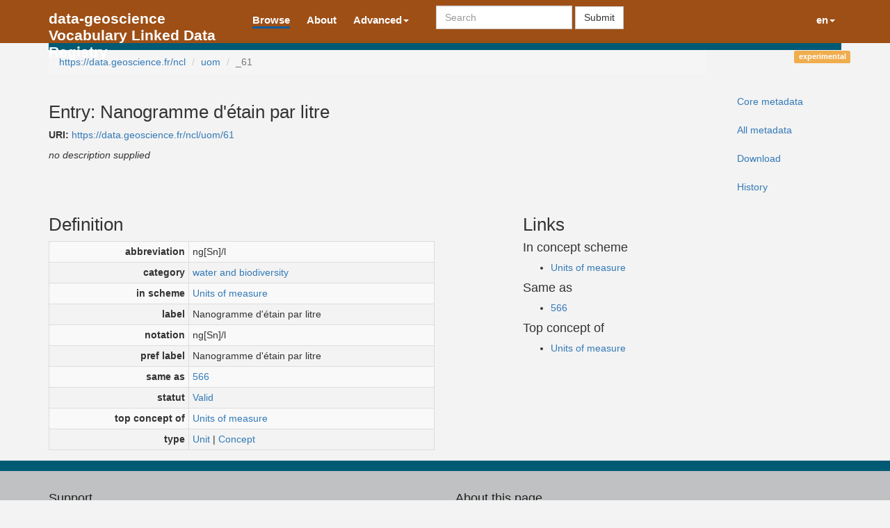

--- FILE ---
content_type: text/html;charset=utf-8
request_url: https://data.geoscience.fr/ncl/uom/61
body_size: 5076
content:



    

<!DOCTYPE html>
<html lang="en">
  <head>
    <meta http-equiv="Content-Type" content="text/html; charset=utf-8">
    <meta http-equiv="X-UA-Compatible" content="IE=edge">
    <meta name="viewport" content="width=device-width, initial-scale=1.0">

    <link rel="apple-touch-icon" sizes="180x180" href="/ncl/ui/assets/images/favicon/apple-touch-icon.png">
    <link rel="icon" type="image/png" sizes="32x32" href="/ncl/ui/assets/images/favicon/favicon-32x32.png">
    <link rel="icon" type="image/png" sizes="16x16" href="/ncl/ui/assets/images/favicon/favicon-16x16.png">
    <link rel="manifest" href="/ncl/ui/assets/images/favicon/manifest.json">
    <link rel="mask-icon" href="/ncl/ui/assets/images/favicon/safari-pinned-tab.svg" color="#5bbad5">
    <link rel="shortcut icon" href="/ncl/ui/assets/images/favicon/favicon.ico">
    <meta name="msapplication-config" content="/ncl/ui/assets/images/favicon/browserconfig.xml">
    <meta name="theme-color" content="#ffffff">

    <!-- HTML5 Shim and Respond.js IE8 support of HTML5 elements and media queries -->
    <!-- WARNING: Respond.js doesn't work if you view the page via file:// -->
    <!--[if lt IE 9]>
      <script src="https://oss.maxcdn.com/libs/html5shiv/3.7.0/html5shiv.js"></script>
      <script src="https://oss.maxcdn.com/libs/respond.js/1.3.0/respond.min.js"></script>
    <![endif]-->

    <title>  data-geoscience Vocabulary Linked Data Registry  : uom/61 </title>

    <link href="/ncl/ui/assets/css/reg-style.css" rel="stylesheet" />

    <link href="/ncl/ui/assets/css/plugins/dataTables/dataTables.bootstrap.css" rel="stylesheet" />
    <link href="/ncl/ui/assets/font-awesome/css/font-awesome.css" rel="stylesheet" />

    <link type="text/css" rel="stylesheet" href="/ncl/ui/assets/css/ui.css" />
    <link type="text/css" rel="stylesheet" href="/ncl/ui/assets/css/jquery.dataTables.min.css" />
    <link href="/ncl/ui/assets/css/bootstrap-editable.css" rel="stylesheet"/>
    <link rel="stylesheet" type="text/css" href="/ncl/ui/assets/css/joint.min.css" />

    
    
    <script type="text/javascript" src="/ncl/ui/assets/js/jquery-3.6.0.min.js"></script>
    <script type="text/javascript" src="/ncl/ui/assets/js/jquery.form.js"></script>
  </head>

  <body>
    

        
                                        

                                  
        
        
                                                                            
        

<nav class='navbar o-navbar-reg navbar-static-top' role='navigation'>
    <div class='container'>
        <div class='row'>
            <div class='col-sm-3'>
                <!-- Brand and toggle get grouped for better mobile display -->
                <div class='navbar-header'>
                    <button class='navbar-toggle collapsed' data-target='#navbar-ea-menu' data-toggle='collapse' type='button'>
                        <span class='sr-only'>Toggle navigation</span>
                        <span class='icon-bar'></span>
                        <span class='icon-bar'></span>
                        <span class='icon-bar'></span>
                    </button>
                    <a class="navbar-brand" href="/ncl/">data-geoscience Vocabulary Linked Data Registry</a>
                </div>
            </div>

            <div class="col-sm-9">
                <div class='collapse navbar-collapse' id='navbar-ea-menu'>
                    <ul class='nav navbar-nav navbar-left'>
                        <li class="active"><a href="/ncl/?_browse=true">Browse</a></li>
                        <li ><a href="/ncl/ui/about">About</a></li>
                                                
<li class="dropdown">
    <a href="#" class="dropdown-toggle" data-toggle="dropdown">Advanced<b class="caret"></b></a>
    <ul class="dropdown-menu">
                    <li><a href="http://data.geoscience.fr/ncl/ui/login?return=http://data.geoscience.fr/ncl/uom/61">Login</a></li>
        
        
       <li role="separator" class="divider"></li>
              <li><a href="/ncl/ui/actions/check-page">Check URI</a></li>
       <li><a href="/ncl/ui/sparql-form">SPARQL</a></li>

           </ul>
</li>
                    </ul>

                    <form action="/ncl/ui/text-search" method="get" class="navbar-form navbar-left" role="search">
                        <div class="form-group">
                            <input type="search" class="form-control search-query" placeholder="Search"  name="query"/>
                        </div>
                        <button type="submit" class="btn btn-default">Submit</button>
                    </form>

                                          <ul class="nav navbar-nav navbar-right">
                        
<li class="dropdown languages">
  <a href="#" class="dropdown-toggle" data-toggle="dropdown">en<b class="caret"></b></a>
  <ul class="dropdown-menu dropdown-menu-right">
          <li><a href="?lang=en">
        <div class="langCode">
          <b>en</b>
        </div>
        <div>
          English
        </div>
      </a></li>
          <li><a href="?lang=fr">
        <div class="langCode">
          <b>fr</b>
        </div>
        <div>
          Français
        </div>
      </a></li>
      </ul>
</li>                      </ul>
                    
                                    </div>
            </div>
        </div>
    </div>
</nav>


    <div class='container' id="main">
        
    <div class='o-top-colour-bar'></div>

                    



<div class="row">
  <div class="col-md-10">
        <ol class="breadcrumb">
      <li><a href="/ncl/">https://data.geoscience.fr/ncl</a></li>
                        <li><a href="/ncl/uom">uom</a></li>
                                <li class="active">_61</li>
                  </ol>
  </div>
  <div class="col-md-offset-1 col-md-1">
      <span class="label label-warning">experimental</span>
  </div>
</div>

<div class="row">
  <div id="description" class="col-md-10">
    <h2>Entry: Nanogramme d'étain par litre  </h2>
    <p>  <strong>URI:</strong> <a href="/ncl/uom/61" title="https://data.geoscience.fr/ncl/uom/61">https://data.geoscience.fr/ncl/uom/61</a> </p>
    <p>   <p><em>no description supplied</em></p> </p>
  </div>
  <div id="metadata-pane" class="col-md-5 hide">
    <div class="tab-content" id="metadata-content">
      <div class="tab-pane" id="detailsTab">
        <h3 class="text-center">Core metadata</h3>
        <table class="table table-condensed">
            <tr><td class="align-right span2"><strong>is a</strong></td><td>                        <a href="http://qudt.org/schema/qudt#Unit" title="http://qudt.org/schema/qudt#Unit">Unit</a>
              |                         <a href="http://www.w3.org/2004/02/skos/core#Concept" title="http://www.w3.org/2004/02/skos/core#Concept">Concept</a>
              </td></tr>            <tr><td class="align-right span2"><strong>category</strong></td><td>                        <a href="/ncl/structure/Category/1" title="https://data.geoscience.fr/ncl/structure/Category/1">1</a>
              </td></tr>                                                            <tr><td class="align-right span2"><strong>changed on</strong></td><td>                        12 Dec 2025 12:34:54.288
              </td></tr>            <tr><td class="align-right span2"><strong>submitted by</strong></td><td>Hélène Bressan</td></tr>            <tr><td class="align-right span2"><strong>accepted on</strong></td><td>                        17 May 2019 11:36:31.754
              </td></tr>                                </table>
      </div>
      <div class="tab-pane" id="downloadsTab">
        <h3 class="text-center">Download formats available</h3>
<table class="table table-condensed">
  <tbody>

<h3 class="text-center">Download formats available</h3>
<table class="table table-condensed">
  <tbody>

        <tr>
            <td>RDF ttl</td>
              <td>
          <a href="/ncl/uom/61?_format=ttl&status=valid">plain</a>
        </td>
            <td>
        <a href="/ncl/uom/61?_format=ttl&_view=with_metadata&status=valid">with metadata</a>
      </td>
        </tr>
    <tr>
            <td>RDF/XML</td>
              <td>
          <a href="/ncl/uom/61?_format=rdf&status=valid">plain</a>
        </td>
            <td>
        <a href="/ncl/uom/61?_format=rdf&_view=with_metadata&status=valid">with metadata</a>
      </td>
        </tr>
    <tr>
            <td>JSON-LD</td>
              <td>
          <a href="/ncl/uom/61?_format=jsonld&status=valid">plain</a>
        </td>
            <td>
        <a href="/ncl/uom/61?_format=jsonld&_view=with_metadata&status=valid">with metadata</a>
      </td>
        </tr>
    <tr>
            <td>CSV</td>
              <td>
          <a href="/ncl/uom/61?_format=csv&status=valid">plain</a>
        </td>
            <td>
        <a href="/ncl/uom/61?_format=csv&_view=with_metadata&status=valid">with metadata</a>
      </td>
        </tr>
            <tr>
      <td>Export all</td>
      <td>
                <a href="/ncl/uom/61?export">export</a>
      </td>
      <td></td>
    </tr>
      </tbody>
</table>

      </div>
              <div class="tab-pane" id="metadataTab">
          <h3 class="text-center">All metadata properties</h3>
            <table class="table table-striped table-condensed">
    <tbody>
              <tr>
          <td class="align-right span2"> <strong title="http://purl.org/dc/terms/dateAccepted">date accepted</strong> </td>
          <td>
                                                                                          17 May 2019 11:36:31.754
                                                                                            <br />
                      </td>
        </tr>
              <tr>
          <td class="align-right span2"> <strong title="http://purl.org/dc/terms/dateSubmitted">date submitted</strong> </td>
          <td>
                                                                                          17 May 2019 11:32:39.099
                                                                                            <br />
                      </td>
        </tr>
              <tr>
          <td class="align-right span2"> <strong title="http://purl.org/linked-data/registry#definition">definition</strong> </td>
          <td>
                                                              <table class="table table-striped table-condensed">
    <tbody>
              <tr>
          <td class="align-right span2"> <strong title="http://purl.org/linked-data/registry#entity">entity</strong> </td>
          <td>
                                                                                          <a href="/ncl/uom/61" title="https://data.geoscience.fr/ncl/uom/61">Nanogramme d'étain par litre</a>
                                                                                            <br />
                      </td>
        </tr>
              <tr>
          <td class="align-right span2"> <strong title="http://purl.org/linked-data/registry#sourceGraph">source graph</strong> </td>
          <td>
                                                                                          <a href="/ncl/uom/_61:9#graph" title="https://data.geoscience.fr/ncl/uom/_61:9#graph">graph</a>
                                                                                            <br />
                      </td>
        </tr>
          </tbody>
  </table>
                                                                            <br />
                      </td>
        </tr>
              <tr>
          <td class="align-right span2"> <strong title="http://purl.org/linked-data/registry#itemClass">item class</strong> </td>
          <td>
                                                                                          <a href="http://qudt.org/schema/qudt#Unit" title="http://qudt.org/schema/qudt#Unit">Unit</a>
                                                |                                                                                              <a href="http://www.w3.org/2004/02/skos/core#Concept" title="http://www.w3.org/2004/02/skos/core#Concept">Concept</a>
                                                                                            <br />
                      </td>
        </tr>
              <tr>
          <td class="align-right span2"> <strong title="http://www.w3.org/2000/01/rdf-schema#label">label</strong> </td>
          <td>
                                                                                Nanogramme d'&eacute;tain par litre
                                                                                    <br />
                      </td>
        </tr>
              <tr>
          <td class="align-right span2"> <strong title="http://purl.org/dc/terms/modified">modified</strong> </td>
          <td>
                                                                                          12 Dec 2025 12:34:54.288
                                                                                            <br />
                      </td>
        </tr>
              <tr>
          <td class="align-right span2"> <strong title="http://purl.org/linked-data/registry#notation">notation</strong> </td>
          <td>
                                                                                61
                                                                                    <br />
                      </td>
        </tr>
              <tr>
          <td class="align-right span2"> <strong title="http://purl.org/linked-data/registry#register">register</strong> </td>
          <td>
                                                                                          <a href="/ncl/uom" title="https://data.geoscience.fr/ncl/uom">uom</a>
                                                                                            <br />
                      </td>
        </tr>
              <tr>
          <td class="align-right span2"> <strong title="http://purl.org/linked-data/registry#status">status</strong> </td>
          <td>
                                                                                          <a href="http://purl.org/linked-data/registry#statusExperimental" title="http://purl.org/linked-data/registry#statusExperimental">status experimental</a>
                                                                                            <br />
                      </td>
        </tr>
              <tr>
          <td class="align-right span2"> <strong title="http://purl.org/linked-data/registry#submitter">submitter</strong> </td>
          <td>
                                                              <table class="table table-striped table-condensed">
    <tbody>
              <tr>
          <td class="align-right span2"> <strong title="http://xmlns.com/foaf/0.1/accountName">account name</strong> </td>
          <td>
                                                                                h.bressan@brgm.fr
                                                                                    <br />
                      </td>
        </tr>
              <tr>
          <td class="align-right span2"> <strong title="http://xmlns.com/foaf/0.1/name">name</strong> </td>
          <td>
                                                                                H&eacute;l&egrave;ne Bressan
                                                                                    <br />
                      </td>
        </tr>
          </tbody>
  </table>
                                                                            <br />
                      </td>
        </tr>
              <tr>
          <td class="align-right span2"> <strong title="http://www.w3.org/1999/02/22-rdf-syntax-ns#type">type</strong> </td>
          <td>
                                                                                          <a href="http://purl.org/linked-data/registry#RegisterItem" title="http://purl.org/linked-data/registry#RegisterItem">register item</a>
                                                                                            <br />
                      </td>
        </tr>
              <tr>
          <td class="align-right span2"> <strong title="http://www.w3.org/2002/07/owl#versionInfo">version info</strong> </td>
          <td>
                                                                                9
                                                                                    <br />
                      </td>
        </tr>
          </tbody>
  </table>
        </div>
                    <div class="tab-pane" id="historyTab" data-action="showhistory" data-uri='uom/_61' data-uiroot='/ncl/ui'>
            <div class="tab-pane-inner">
                Pane is loading...
            </div>
                    </div>
                        <div class="tab-pane active" id="collapse-tab">
        <span class="small">Select tab to expand</span>
      </div>
    </div>
  </div>
  <div class="col-md-2">
    <ul class="nav nav-pills nav-stacked action-tab" id="pillstack">
        <li><a href="#detailsTab">Core metadata</a></li>
                  <li><a href="#metadataTab">All metadata</a></li>
                <li><a href="#downloadsTab">Download</a></li>
                  <li><a href="#historyTab" data-toggle="tab">History</a></li>
                                <li id="close-pillstack" class="hide"><a href="#collapse-tab" data-toggle="tab"><span class="glyphicon glyphicon-remove-circle"></span></a></li>
    </ul>
  </div>
</div>

    
  

  <div class="row">

  	<div class= "col-md-6" >
  		<h2>Definition</h2>
  		  		    <table class="table table-striped table-condensed table-bordered">
    <tbody>
              <tr>
          <td class="align-right span2"> <strong title="http://qudt.org/schema/qudt#abbreviation">abbreviation</strong> </td>
          <td>
                                                                                ng[Sn]/l
                                                                                    <br />
                      </td>
        </tr>
              <tr>
          <td class="align-right span2"> <strong title="http://purl.org/linked-data/registry#category">category</strong> </td>
          <td>
                                                                                          <a href="/ncl/structure/Category/1" title="https://data.geoscience.fr/ncl/structure/Category/1">water and biodiversity</a>
                                                                                            <br />
                      </td>
        </tr>
              <tr>
          <td class="align-right span2"> <strong title="http://www.w3.org/2004/02/skos/core#inScheme">in scheme</strong> </td>
          <td>
                                                                                          <a href="/ncl/uom" title="https://data.geoscience.fr/ncl/uom">Units of measure</a>
                                                                                            <br />
                      </td>
        </tr>
              <tr>
          <td class="align-right span2"> <strong title="http://www.w3.org/2000/01/rdf-schema#label">label</strong> </td>
          <td>
                                                                                Nanogramme d'&eacute;tain par litre
                                                                                    <br />
                      </td>
        </tr>
              <tr>
          <td class="align-right span2"> <strong title="http://www.w3.org/2004/02/skos/core#notation">notation</strong> </td>
          <td>
                                                                                ng[Sn]/l
                                                                                    <br />
                      </td>
        </tr>
              <tr>
          <td class="align-right span2"> <strong title="http://www.w3.org/2004/02/skos/core#prefLabel">pref label</strong> </td>
          <td>
                                                                                Nanogramme d'&eacute;tain par litre
                                                                                    <br />
                      </td>
        </tr>
              <tr>
          <td class="align-right span2"> <strong title="http://www.w3.org/2002/07/owl#sameAs">same as</strong> </td>
          <td>
                                                                                          <a href="http://id.eaufrance.fr/urf/566" title="http://id.eaufrance.fr/urf/566">566</a>
                                                                                            <br />
                      </td>
        </tr>
              <tr>
          <td class="align-right span2"> <strong title="http://www.w3.org/ns/adms#statut">statut</strong> </td>
          <td>
                                                                                          <a href="http://inspire.ec.europa.eu/registry/status/valid" title="http://inspire.ec.europa.eu/registry/status/valid">Valid</a>
                                                                                            <br />
                      </td>
        </tr>
              <tr>
          <td class="align-right span2"> <strong title="http://www.w3.org/2004/02/skos/core#topConceptOf">top concept of</strong> </td>
          <td>
                                                                                          <a href="/ncl/uom" title="https://data.geoscience.fr/ncl/uom">Units of measure</a>
                                                                                            <br />
                      </td>
        </tr>
              <tr>
          <td class="align-right span2"> <strong title="http://www.w3.org/1999/02/22-rdf-syntax-ns#type">type</strong> </td>
          <td>
                                                                                          <a href="http://qudt.org/schema/qudt#Unit" title="http://qudt.org/schema/qudt#Unit">Unit</a>
                                                |                                                                                              <a href="http://www.w3.org/2004/02/skos/core#Concept" title="http://www.w3.org/2004/02/skos/core#Concept">Concept</a>
                                                                                            <br />
                      </td>
        </tr>
          </tbody>
  </table>
  		  	</div>
        <div class="col-md-offset-1 col-md-5">
      

  <h2>Links</h2>
    
  
    
    
  
    
    
  
    
    
  
    
    
  
    
    
  
    
          <h4>In concept scheme</h4>
      <ul>
                  <li>      <a href="/ncl/uom" title="https://data.geoscience.fr/ncl/uom">Units of measure</a>
  </li>
              </ul>
    
  
    
    
  
    
    
  
    
          <h4>Same as</h4>
      <ul>
                  <li>      <a href="http://id.eaufrance.fr/urf/566" title="http://id.eaufrance.fr/urf/566">566</a>
  </li>
              </ul>
    
  
    
    
  
    
    
  
    
          <h4>Top concept of</h4>
      <ul>
                  <li>      <a href="/ncl/uom" title="https://data.geoscience.fr/ncl/uom">Units of measure</a>
  </li>
              </ul>
    
  
    
    
  
  
    </div>
      </div>

        
   
    </div> <!-- End of container -->

 <footer class="o-footer">
  <div class="container">
    <div class="row">
      <div class="col-sm-6">
        <div class="">
          <div class="c-footer-credits">
            <h4 class="">Support</h4>
            <p>Reach out to us through <a href="https://www.brgm.fr/en/contacts">BRGM</a> website.</p>
          </div>
        </div>
      </div>

      <div class="col-sm-6">
        <h4>About this page</h4>
        <p>
            Unless otherwise stated, all content is available under the <a href="https://creativecommons.org/licenses/by/4.0/" rel="license">CC-BY License</a>
        </p>
        <p class="c-footer-epimorphics">
          <span class="i18n">Design and development by <a href="http://www.epimorphics.com">Epimorphics</a>.</span>
        </p>
                  <p>
            This website uses cookies to store your language preferences.
          </p>
              </div>

    </div><!--/.row-->
  </div>
</footer>
    <script type="text/javascript">
      window.registry = {
        assets: "\/ncl\/ui\/assets",
        language: "en"
      };
    </script>

    <script type="text/javascript" src="/ncl/ui/assets/js/bootstrap.min.js"></script>
    <script type="text/javascript" src="/ncl/ui/assets/js/jquery.dataTables.min.js"></script>
    <script src="/ncl/ui/assets/js/bootstrap-editable.min.js"></script>
    <script type="text/javascript" src="/ncl/ui/assets/js/ui.js"></script>
      </body>
</html>
